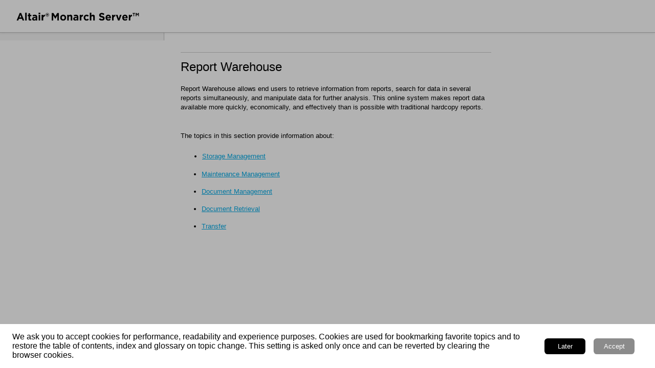

--- FILE ---
content_type: text/html
request_url: https://help.altair.com/monarchserver/reportwarehouse/content_system.htm
body_size: 2386
content:
<?xml version="1.0" encoding="utf-8" ?>
<!DOCTYPE html>
<html xmlns="http://www.w3.org/1999/xhtml"><head>
  <meta http-equiv="X-UA-Compatible" content="IE=edge"/>
  <meta name="viewport" content="width=device-width, initial-scale=1, maximum-scale=3, user-scalable=yes"/>
  <meta name="version" content="2023.2.0"/>
  <meta name="altairplatform" content="rapidminer"/> 
  <link rel="StyleSheet" href="./template/styles/topic.min.css" type="text/css"/>
  <link rel="StyleSheet" data-skin="true" type="text/css" href="./template/Orange2/layout.css"/>
  <link rel="StyleSheet" data-skin="true" href="./template/Orange2/userstyles.css" type="text/css"/>
  
    <link rel="shortcut icon" type="image/vnd.microsoft.icon" href="./iconMonarchServer.ico"/>
    
  <script data-relpath="." src="./template/scripts/csh-redirect.js" type="text/javascript"></script>

  <meta http-equiv="Content-Type" content="text/html; charset=utf-8"/>
  <meta name="generator" content="Adobe RoboHelp 2022"/>
  <title>Report Warehouse</title>
  <meta name="topic-status" content="Draft"/>
  <link rel="stylesheet" type="text/css" href="assets/css/RH_DITA.css"/>
  <meta name="rh-index-keywords" content="Report Warehouse"/>
  <meta name="condition-tags" content=""/>
<meta name="rh-version" content="2022.1.188"/>
  
  
  
  
  <link rel="stylesheet" type="text/css" href="assets/css/RH_DITA.css"/>
<meta name="rh-version" content="2022.1.188"/></head>
<body class="rh-BODY-wrapper"><xsl:template match="whc:webhelp_altair_google_analytics" mode="copy_template"> 
    <!-- Google Tag Manager -->
        <script type="text/javascript">//<![CDATA[

            (function(w,d,s,l,i){w[l]=w[l]||[];w[l].push({'gtm.start':
            new Date().getTime(),event:'gtm.js'});var f=d.getElementsByTagName(s)[0],
            j=d.createElement(s),dl=l!='dataLayer'?'&amp;l='+l:'';j.async=true;j.src=
            'https://www.googletagmanager.com/gtm.js?id='+i+dl;f.parentNode.insertBefore(j,f);
            })(window,document,'script','dataLayer','GTM-MQVBBP7');
        
//]]></script>
    <!-- Google Tag Manager -->
</xsl:template>

  <div class="cookie-widget-holder" id="cookie-status-widget-holder"></div>
  <div class="RH-LAYOUT-HEADER-skip-content-container" id="skip-to-content"></div>
  <header class="RH-LAYOUT-HEADER-container" role="banner">
    <div class="RH-LAYOUT-HEADER-logo-box  ">
      <div class="RH-LAYOUT-HEADER-logo" id="logo-holder"></div>
      <div class="RH-LAYOUT-HEADER-title" id="topic-title-holder"></div>
    </div>
    <div class="RH-LAYOUT-HEADERMENU-container" id="header-menu"></div>
    <div class="search-placeholder-class" id="search-with-help"></div>
  </header>
  <main role="main" class="RH-LAYOUT-BODY-container">
    <div class="RH-LAYOUT-SEARCHRESULTS" id="rh-searchresults"></div>
    <div class="RH-LAYOUT-LEFTPANEL-container" id="rh-leftpanel"></div>
    <div class="rh-layout-BODY-main" id="rh-layout-main">
      <div class="RH-LAYOUT-TOOLBAR-toolbar-box" id="rh-toolbar"></div>
      <div class="rh-layout-BODY-body">
        <div class="RH-LAYOUT-CENTERPANEL-container">
          <div class="rh-layout-selectdetails" id="rh-selectdetails"></div>
          <div class="RH-LAYOUT-CENTERPANEL-topic-box" id="rh-topic">
  <div>
  <h1><span data-condition="Product:DS;Product:DA">Report Warehouse</span></h1>
  <p><span data-condition="Product:DS;Product:DA">Report Warehouse allows end users to retrieve information from reports, search for data in several reports simultaneously, and manipulate data for further analysis. This online system makes report data available more quickly, economically, and effectively than is possible with traditional hardcopy reports.</span></p>
  <p> </p>
  <p><span data-condition="Product:DS;Product:DA">The topics in this section provide information about:</span></p>
  <div data-condition="Product:DS" style="padding:2px">
    <ul>
      <li><a class="topiclink" href="storage_management.htm">Storage Management</a></li>
    </ul>
  </div>
  <div data-condition="Product:DS;Product:DA" style="padding:1px">
    <ul>
      <li><a class="topiclink" href="maintenance_management.htm">Maintenance Management</a></li>
    </ul>
  </div>
  <div data-condition="Product:DS" style="padding:1px">
    <ul>
      <li><a class="topiclink" href="document_management.htm">Document Management</a></li>
    </ul>
  </div>
  <div data-condition="Product:DS" style="padding:1px">
    <ul>
      <li><a class="topiclink" href="document_retrieval.htm">Document Retrieval</a></li>
    </ul>
  </div>
  <div data-condition="Product:DS" style="padding:1px">
    <ul>
      <li><a class="topiclink" href="transfer.htm">Transfer</a></li>
    </ul>
  </div>
  <p><br/>
    
  </p>
    <p><br/>
    
  </p>

</div>

</div>
          <div class="RH-LAYOUT-BRS-container" id="rh-brs"></div>
        </div>
        <div class="RH-LAYOUT-RIGHTPANEL-container" id="rh-rightpanel"></div>
      </div>
    </div>
  </main>
  <footer role="contentinfo" class="RH-LAYOUT-FOOTER-container" id="rh-footer">
  <div style="background-color: #4d4d4d; padding: 4px">
    <p style="text-align: center;font-family: Noto Sans; font-size: 8pt;"><span style="color:#ffffff;"><span style="border-bottom-color:#ffffff;border-bottom-style:none;border-bottom-width:1px;border-color:#ffffff;border-left-color:#ffffff;border-left-style:none;border-left-width:1px;border-right-color:#ffffff;border-right-style:none;border-right-width:1px;border-style:none;border-top-color:#ffffff;border-top-style:none;border-top-width:1px;border-width:1px;">© 2025 Altair Engineering Inc. All Rights Reserved.</span></span></p>
    <p style="text-align: center; font-family: Noto Sans; font-size: 8pt;"><span style="color:#9f9f9f;"><a href="intellectual_property_rights_notice_monarchserver.htm" onclick="window.open(this.href, &#39;windowOpenTab&#39;, &#39;scrollbars=1,resizable=1,width=740,height=500,left=0,top=0&#39;); return false;" style="color: #9f9f9f;font-family: Noto Sans" target="_self">Intellectual Property Rights Notice</a><span style="font-family: Noto Sans"> | </span><a href="https://altair.com/customer-support" onclick="window.open(this.href, &#39;windowOpenTab&#39;, &#39;scrollbars=1,resizable=1,width=740,height=500,left=0,top=0&#39;); return false;" style="color: #9f9f9f;font-family: Noto Sans" target="_parent">Technical Support</a></span></p>
  </div>

</footer>
  <script type="text/javascript">//<![CDATA[

    gRootRelPath = "."
    gCommonRootRelPath = "."
    gTopicId = "2"
  
//]]></script>


  <script src="./template/scripts/topicpage.js"></script>
  <script src="./whxdata/layoutconfig.js"></script>
  <script src="./whxdata/brsdata.js"></script>

  
    

            


</body></html>